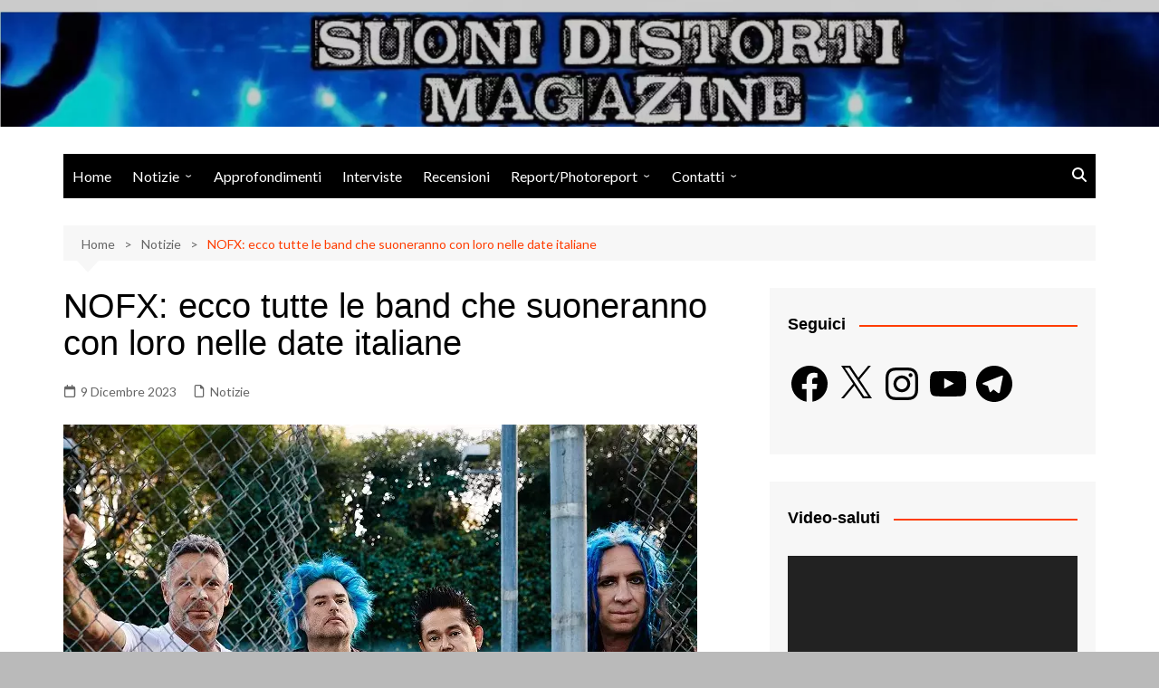

--- FILE ---
content_type: text/html; charset=utf-8
request_url: https://www.google.com/recaptcha/api2/aframe
body_size: 267
content:
<!DOCTYPE HTML><html><head><meta http-equiv="content-type" content="text/html; charset=UTF-8"></head><body><script nonce="ucqx7V-NmNUsRJ1TAphxlg">/** Anti-fraud and anti-abuse applications only. See google.com/recaptcha */ try{var clients={'sodar':'https://pagead2.googlesyndication.com/pagead/sodar?'};window.addEventListener("message",function(a){try{if(a.source===window.parent){var b=JSON.parse(a.data);var c=clients[b['id']];if(c){var d=document.createElement('img');d.src=c+b['params']+'&rc='+(localStorage.getItem("rc::a")?sessionStorage.getItem("rc::b"):"");window.document.body.appendChild(d);sessionStorage.setItem("rc::e",parseInt(sessionStorage.getItem("rc::e")||0)+1);localStorage.setItem("rc::h",'1769850783756');}}}catch(b){}});window.parent.postMessage("_grecaptcha_ready", "*");}catch(b){}</script></body></html>